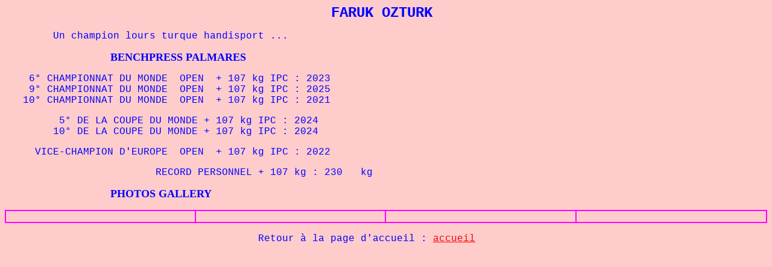

--- FILE ---
content_type: text/html
request_url: https://benchpresschampion.com/PARALYMPICS/OzturkF.html
body_size: 890
content:
<!DOCTYPE HTML PUBLIC "-//W3C//DTD HTML 4.01 Transitional//EN">
<html><head>


















<meta http-equiv="Content-Language" content="fr">
<meta http-equiv="Content-Type" content="text/html; charset=windows-1252">
<meta name="GENERATOR" content="Microsoft FrontPage 4.0">
<meta name="ProgId" content="FrontPage.Editor.Document"><title>Ozturk</title>

<style fprolloverstyle="">A:hover {color: #FF0000; font-family: Courier New; font-size: 12 pt}
</style></head>
<body alink="#ff0000" bgcolor="#ffcccc" link="#ff0000" text="#0000ff" vlink="#ff00ff">

<p align="center"><font face="Courier New" size="5"><b>FARUK OZTURK&nbsp;</b></font></p>
<p align="justify"><font face="Courier New">&nbsp;&nbsp;&nbsp;&nbsp;&nbsp;&nbsp;&nbsp;
Un champion lours turque handisport ...</font></p>
<p><b><font size="4">&nbsp;&nbsp;&nbsp;&nbsp;&nbsp;&nbsp;&nbsp;&nbsp;&nbsp;&nbsp;&nbsp;&nbsp;&nbsp;&nbsp;&nbsp;&nbsp;&nbsp;&nbsp;&nbsp;&nbsp;&nbsp;&nbsp;&nbsp;&nbsp;&nbsp;&nbsp;&nbsp;&nbsp;&nbsp;&nbsp;&nbsp;&nbsp;&nbsp;&nbsp;
BENCHPRESS PALMARES</font></b></p>









<p style="font-weight: bold;"><span style="font-weight: normal; font-family: Courier New,Courier,monospace;">&nbsp;&nbsp;&nbsp; 6° CHAMPIONNAT DU MONDE&nbsp; OPEN&nbsp; + 107 kg IPC : 2023</span><br style="font-weight: normal; font-family: Courier New,Courier,monospace;">
<font face="Courier New"><span style="font-weight: normal;"></span></font><span style="font-weight: normal; font-family: Courier New,Courier,monospace;">&nbsp;&nbsp;&nbsp; 9° CHAMPIONNAT DU MONDE&nbsp; OPEN&nbsp; + 107 kg IPC : 2025</span><br style="font-weight: normal; font-family: Courier New,Courier,monospace;">
<font face="Courier New"><span style="font-weight: normal;">&nbsp;&nbsp; </span></font><font style="font-weight: normal;" face="Courier New">10° CHAMPIONNAT DU MONDE&nbsp; OPEN&nbsp; + 107 kg IPC : 2021<br>
</font></p>






<p><font face="Courier New">&nbsp;&nbsp;&nbsp;&nbsp;&nbsp;&nbsp;&nbsp;&nbsp; 5° DE LA COUPE DU MONDE + 107 kg IPC : 2024<br>
&nbsp;&nbsp;&nbsp;&nbsp;&nbsp;&nbsp;&nbsp; 10° DE LA COUPE DU MONDE + 107 kg IPC : 2024<br>
</font></p>
<p><font face="Courier New">&nbsp;&nbsp;&nbsp;&nbsp; VICE-</font><font face="Courier New">CHAMPION D'EUROPE&nbsp; OPEN&nbsp; + 107 kg IPC : 2022<br>
</font></p>




<p><font face="Courier New">&nbsp;&nbsp;&nbsp;&nbsp;&nbsp;&nbsp;&nbsp;&nbsp;&nbsp;&nbsp;&nbsp;&nbsp;&nbsp;&nbsp;&nbsp;&nbsp;&nbsp;&nbsp;&nbsp;&nbsp;&nbsp;&nbsp;&nbsp;&nbsp;
</font><font face="Courier New">RECORD PERSONNEL + 107</font><font face="Courier New"> kg : 230 &nbsp; kg<b>&nbsp;&nbsp;</b>&nbsp;</font>
</p>


<p><b><font size="4">&nbsp;&nbsp;&nbsp;&nbsp;&nbsp;&nbsp;&nbsp;&nbsp;&nbsp;&nbsp;&nbsp;&nbsp;&nbsp;&nbsp;&nbsp;&nbsp;&nbsp;&nbsp;&nbsp;&nbsp;&nbsp;&nbsp;&nbsp;&nbsp;&nbsp;&nbsp;&nbsp;&nbsp;&nbsp;&nbsp;&nbsp;&nbsp;&nbsp;&nbsp;
PHOTOS GALLERY</font></b></p>
<table style="width: 100%;" border="1" bordercolor="#ff00ff" cellpadding="0" cellspacing="0">
  <tbody><tr>
      <td style="text-align: center;"><br>
      </td>
      <td style="text-align: center;"><br>
      </td>
      <td style="text-align: center;"><br>
      </td>
      <td style="text-align: center;"><br>
      </td>
    </tr>

</tbody></table>

<p>&nbsp;&nbsp;&nbsp;&nbsp;&nbsp;&nbsp;&nbsp;&nbsp;&nbsp;&nbsp;&nbsp;&nbsp;&nbsp;&nbsp;&nbsp;&nbsp;&nbsp;&nbsp;&nbsp;&nbsp;&nbsp;&nbsp;&nbsp;&nbsp;&nbsp;&nbsp;&nbsp;&nbsp;&nbsp;
<font face="Courier New">&nbsp;&nbsp;&nbsp;&nbsp;&nbsp;&nbsp;&nbsp;&nbsp;
&nbsp;&nbsp;&nbsp;&nbsp;&nbsp;&nbsp;&nbsp;&nbsp;&nbsp;&nbsp;<font size="3">&nbsp;&nbsp;&nbsp;&nbsp;&nbsp;&nbsp;&nbsp;&nbsp;&nbsp;&nbsp;
Retour à la page d'accueil : <a href="../accueil.htm">accueil</a></font></font></p>

</body></html>